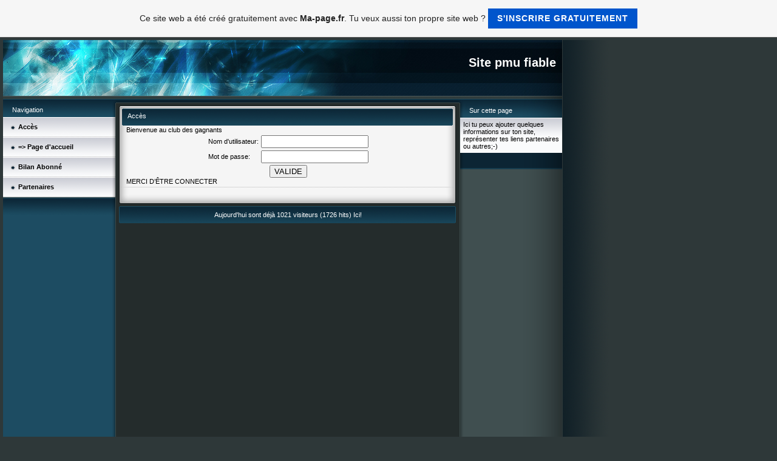

--- FILE ---
content_type: text/html; charset=utf-8
request_url: https://www.google.com/recaptcha/api2/aframe
body_size: 267
content:
<!DOCTYPE HTML><html><head><meta http-equiv="content-type" content="text/html; charset=UTF-8"></head><body><script nonce="D5ATOkrGLobVfkcd1hX3Iw">/** Anti-fraud and anti-abuse applications only. See google.com/recaptcha */ try{var clients={'sodar':'https://pagead2.googlesyndication.com/pagead/sodar?'};window.addEventListener("message",function(a){try{if(a.source===window.parent){var b=JSON.parse(a.data);var c=clients[b['id']];if(c){var d=document.createElement('img');d.src=c+b['params']+'&rc='+(localStorage.getItem("rc::a")?sessionStorage.getItem("rc::b"):"");window.document.body.appendChild(d);sessionStorage.setItem("rc::e",parseInt(sessionStorage.getItem("rc::e")||0)+1);localStorage.setItem("rc::h",'1769897729878');}}}catch(b){}});window.parent.postMessage("_grecaptcha_ready", "*");}catch(b){}</script></body></html>